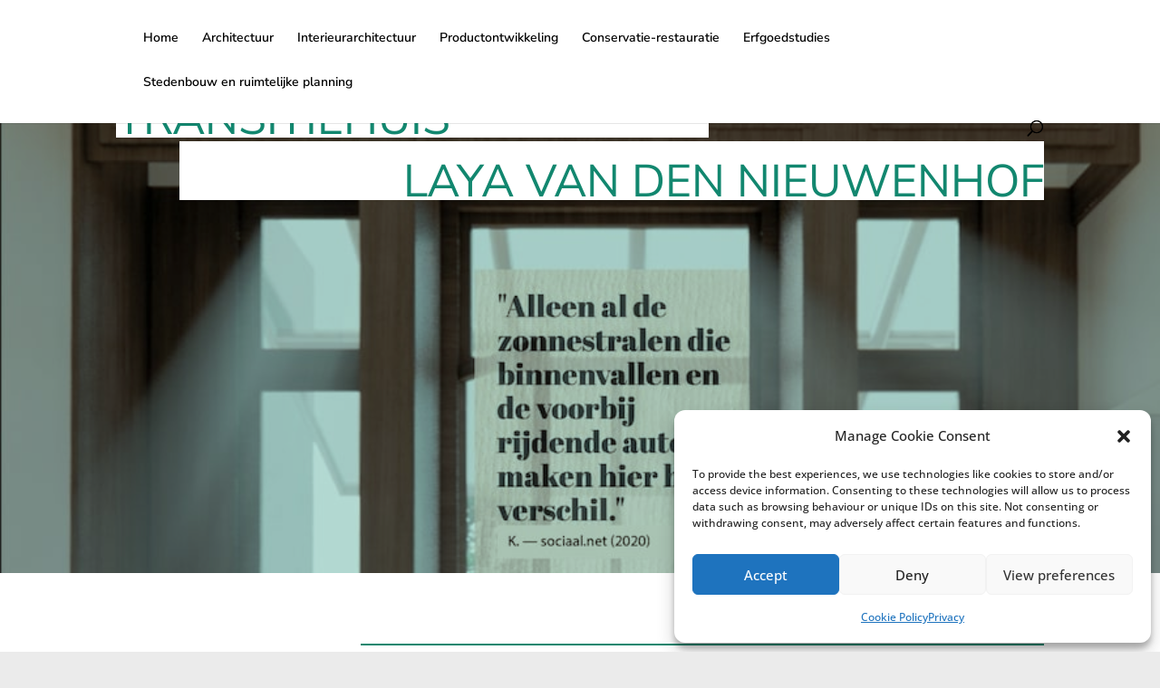

--- FILE ---
content_type: text/css
request_url: https://www.masterexpo-ontwerpwetenschappen.be/wp-content/themes/masterexpo-ontwerpwetenschappen/style.css?ver=4.27.5
body_size: 230
content:
/*
Theme Name:  Masterexpo-ontwerpwetenschappen
Theme URI:   https://www.masterexpo-ontwerpwetenschappen.be
Version:     1.0
Description: A child theme of Divi. This is a custom child theme created for our site masterexpo-ontwerpwetenschappen.
Author:      CampusE
Author URI:  https://www.masterexpo-ontwerpwetenschappen.be
Template:    Divi
*/

/*- Add any CSS custom code for this child theme below this line -*/

--- FILE ---
content_type: text/css
request_url: https://www.masterexpo-ontwerpwetenschappen.be/wp-content/et-cache/30463/et-core-unified-30463.min.css?ver=1765036709
body_size: 126
content:
.page-id-26410 #top-menu{display:none}.page-id-26410 #main-header .container{height:40px!important}.page-id-26410 #et-top-navigation{padding-top:15px!important}

--- FILE ---
content_type: text/css
request_url: https://www.masterexpo-ontwerpwetenschappen.be/wp-content/et-cache/30463/et-core-unified-tb-26049-deferred-30463.min.css?ver=1765036709
body_size: 657
content:
.et_pb_section_0_tb_footer.et_pb_section{padding-top:0px;padding-right:0px;padding-bottom:0px;padding-left:0px;margin-top:0px;margin-bottom:0px;background-color:#253347!important}.et_pb_image_0_tb_footer{padding-top:20px;padding-right:0px;margin-top:-8px!important;margin-right:132px!important;margin-bottom:0px!important;text-align:left;margin-left:0}.et_pb_text_0_tb_footer.et_pb_text,.et_pb_text_1_tb_footer.et_pb_text{color:#ffffff!important;transition:color 300ms ease 0ms}.et_pb_text_0_tb_footer.et_pb_text:hover,.et_pb_text_1_tb_footer.et_pb_text:hover,.et_pb_text_2_tb_footer.et_pb_text:hover,.et_pb_text_2_tb_footer.et_pb_text a:hover{color:#dd8e3d!important}.et_pb_text_0_tb_footer{line-height:1.1em;font-family:'Nunito Sans',Helvetica,Arial,Lucida,sans-serif;font-size:52px;line-height:1.1em;padding-bottom:0px!important;margin-bottom:-1px!important}.et_pb_row_1_tb_footer.et_pb_row{padding-top:0px!important;padding-bottom:0px!important;margin-top:-10px!important;margin-bottom:-10px!important;padding-top:0px;padding-bottom:0px}.et_pb_text_1_tb_footer{font-family:'Nunito Sans',Helvetica,Arial,Lucida,sans-serif;padding-top:0px!important;padding-bottom:0px!important;margin-top:4px!important;margin-bottom:0px!important;margin-left:288px!important}.et_pb_row_2_tb_footer{border-top-width:2px;border-top-color:#ffffff}.et_pb_row_2_tb_footer.et_pb_row{padding-top:0px!important;padding-bottom:20px!important;margin-top:33px!important;margin-bottom:0px!important;padding-top:0px;padding-bottom:20px}.et_pb_text_2_tb_footer.et_pb_text,.et_pb_text_2_tb_footer.et_pb_text a{color:#ffffff!important}.et_pb_text_2_tb_footer{font-family:'Nunito Sans',Helvetica,Arial,Lucida,sans-serif;padding-left:285px!important;margin-top:7px!important;margin-bottom:-7px!important}.et_pb_text_2_tb_footer.et_pb_text,.et_pb_text_2_tb_footer.et_pb_text a{transition:color 300ms ease 0ms}.et_pb_row_0_tb_footer.et_pb_row{padding-bottom:4px!important;margin-bottom:0px!important;margin-left:auto!important;margin-right:auto!important;padding-bottom:4px}.et_pb_image_0_tb_footer.et_pb_module{margin-left:0px!important;margin-right:auto!important}@media only screen and (min-width:981px){.et_pb_image_0_tb_footer{width:100%}}@media only screen and (max-width:980px){.et_pb_image_0_tb_footer{margin-top:-28px!important;margin-right:7px!important;margin-bottom:0px!important;width:40.3%}.et_pb_image_0_tb_footer .et_pb_image_wrap img{width:auto}.et_pb_text_0_tb_footer{font-size:24px}.et_pb_row_1_tb_footer.et_pb_row{margin-bottom:-10px!important}.et_pb_text_1_tb_footer{margin-top:10px!important;margin-left:101px!important}.et_pb_row_2_tb_footer{border-top-width:2px;border-top-color:#ffffff}.et_pb_text_2_tb_footer{padding-left:99px!important}.et_pb_row_0_tb_footer.et_pb_row{margin-left:auto!important;margin-right:auto!important}}@media only screen and (max-width:767px){.et_pb_section_0_tb_footer.et_pb_section{margin-top:0px;margin-right:0px;margin-bottom:0px;margin-left:0px}.et_pb_image_0_tb_footer{width:53%}.et_pb_image_0_tb_footer .et_pb_image_wrap img{width:auto}.et_pb_text_0_tb_footer{font-size:20px}.et_pb_text_1_tb_footer{margin-top:11px!important;margin-left:0px!important}.et_pb_row_2_tb_footer{border-top-width:2px;border-top-color:#ffffff}.et_pb_text_2_tb_footer{padding-left:0px!important}.et_pb_row_0_tb_footer.et_pb_row{margin-left:auto!important;margin-right:auto!important}}